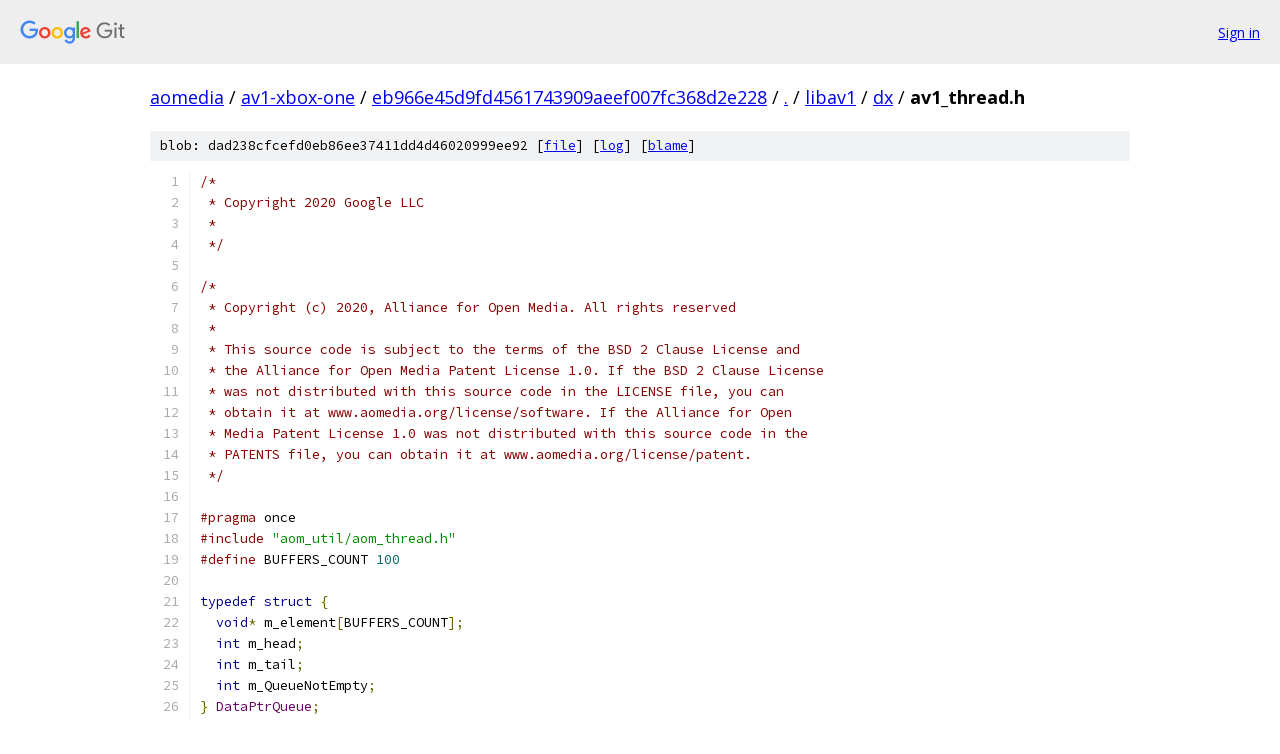

--- FILE ---
content_type: text/html; charset=utf-8
request_url: https://aomedia.googlesource.com/av1-xbox-one/+/eb966e45d9fd4561743909aeef007fc368d2e228/libav1/dx/av1_thread.h
body_size: 2001
content:
<!DOCTYPE html><html lang="en"><head><meta charset="utf-8"><meta name="viewport" content="width=device-width, initial-scale=1"><title>libav1/dx/av1_thread.h - av1-xbox-one - Git at Google</title><link rel="stylesheet" type="text/css" href="/+static/base.css"><link rel="stylesheet" type="text/css" href="/+static/prettify/prettify.css"><!-- default customHeadTagPart --></head><body class="Site"><header class="Site-header"><div class="Header"><a class="Header-image" href="/"><img src="//www.gstatic.com/images/branding/lockups/2x/lockup_git_color_108x24dp.png" width="108" height="24" alt="Google Git"></a><div class="Header-menu"> <a class="Header-menuItem" href="https://accounts.google.com/AccountChooser?faa=1&amp;continue=https://aomedia.googlesource.com/login/av1-xbox-one/%2B/eb966e45d9fd4561743909aeef007fc368d2e228/libav1/dx/av1_thread.h">Sign in</a> </div></div></header><div class="Site-content"><div class="Container "><div class="Breadcrumbs"><a class="Breadcrumbs-crumb" href="/?format=HTML">aomedia</a> / <a class="Breadcrumbs-crumb" href="/av1-xbox-one/">av1-xbox-one</a> / <a class="Breadcrumbs-crumb" href="/av1-xbox-one/+/eb966e45d9fd4561743909aeef007fc368d2e228">eb966e45d9fd4561743909aeef007fc368d2e228</a> / <a class="Breadcrumbs-crumb" href="/av1-xbox-one/+/eb966e45d9fd4561743909aeef007fc368d2e228/">.</a> / <a class="Breadcrumbs-crumb" href="/av1-xbox-one/+/eb966e45d9fd4561743909aeef007fc368d2e228/libav1">libav1</a> / <a class="Breadcrumbs-crumb" href="/av1-xbox-one/+/eb966e45d9fd4561743909aeef007fc368d2e228/libav1/dx">dx</a> / <span class="Breadcrumbs-crumb">av1_thread.h</span></div><div class="u-sha1 u-monospace BlobSha1">blob: dad238cfcefd0eb86ee37411dd4d46020999ee92 [<a href="/av1-xbox-one/+/eb966e45d9fd4561743909aeef007fc368d2e228/libav1/dx/av1_thread.h">file</a>] [<a href="/av1-xbox-one/+log/eb966e45d9fd4561743909aeef007fc368d2e228/libav1/dx/av1_thread.h">log</a>] [<a href="/av1-xbox-one/+blame/eb966e45d9fd4561743909aeef007fc368d2e228/libav1/dx/av1_thread.h">blame</a>]</div><table class="FileContents"><tr class="u-pre u-monospace FileContents-line"><td class="u-lineNum u-noSelect FileContents-lineNum" data-line-number="1"></td><td class="FileContents-lineContents" id="1"><span class="com">/*</span></td></tr><tr class="u-pre u-monospace FileContents-line"><td class="u-lineNum u-noSelect FileContents-lineNum" data-line-number="2"></td><td class="FileContents-lineContents" id="2"><span class="com"> * Copyright 2020 Google LLC</span></td></tr><tr class="u-pre u-monospace FileContents-line"><td class="u-lineNum u-noSelect FileContents-lineNum" data-line-number="3"></td><td class="FileContents-lineContents" id="3"><span class="com"> *</span></td></tr><tr class="u-pre u-monospace FileContents-line"><td class="u-lineNum u-noSelect FileContents-lineNum" data-line-number="4"></td><td class="FileContents-lineContents" id="4"><span class="com"> */</span></td></tr><tr class="u-pre u-monospace FileContents-line"><td class="u-lineNum u-noSelect FileContents-lineNum" data-line-number="5"></td><td class="FileContents-lineContents" id="5"></td></tr><tr class="u-pre u-monospace FileContents-line"><td class="u-lineNum u-noSelect FileContents-lineNum" data-line-number="6"></td><td class="FileContents-lineContents" id="6"><span class="com">/*</span></td></tr><tr class="u-pre u-monospace FileContents-line"><td class="u-lineNum u-noSelect FileContents-lineNum" data-line-number="7"></td><td class="FileContents-lineContents" id="7"><span class="com"> * Copyright (c) 2020, Alliance for Open Media. All rights reserved</span></td></tr><tr class="u-pre u-monospace FileContents-line"><td class="u-lineNum u-noSelect FileContents-lineNum" data-line-number="8"></td><td class="FileContents-lineContents" id="8"><span class="com"> *</span></td></tr><tr class="u-pre u-monospace FileContents-line"><td class="u-lineNum u-noSelect FileContents-lineNum" data-line-number="9"></td><td class="FileContents-lineContents" id="9"><span class="com"> * This source code is subject to the terms of the BSD 2 Clause License and</span></td></tr><tr class="u-pre u-monospace FileContents-line"><td class="u-lineNum u-noSelect FileContents-lineNum" data-line-number="10"></td><td class="FileContents-lineContents" id="10"><span class="com"> * the Alliance for Open Media Patent License 1.0. If the BSD 2 Clause License</span></td></tr><tr class="u-pre u-monospace FileContents-line"><td class="u-lineNum u-noSelect FileContents-lineNum" data-line-number="11"></td><td class="FileContents-lineContents" id="11"><span class="com"> * was not distributed with this source code in the LICENSE file, you can</span></td></tr><tr class="u-pre u-monospace FileContents-line"><td class="u-lineNum u-noSelect FileContents-lineNum" data-line-number="12"></td><td class="FileContents-lineContents" id="12"><span class="com"> * obtain it at www.aomedia.org/license/software. If the Alliance for Open</span></td></tr><tr class="u-pre u-monospace FileContents-line"><td class="u-lineNum u-noSelect FileContents-lineNum" data-line-number="13"></td><td class="FileContents-lineContents" id="13"><span class="com"> * Media Patent License 1.0 was not distributed with this source code in the</span></td></tr><tr class="u-pre u-monospace FileContents-line"><td class="u-lineNum u-noSelect FileContents-lineNum" data-line-number="14"></td><td class="FileContents-lineContents" id="14"><span class="com"> * PATENTS file, you can obtain it at www.aomedia.org/license/patent.</span></td></tr><tr class="u-pre u-monospace FileContents-line"><td class="u-lineNum u-noSelect FileContents-lineNum" data-line-number="15"></td><td class="FileContents-lineContents" id="15"><span class="com"> */</span></td></tr><tr class="u-pre u-monospace FileContents-line"><td class="u-lineNum u-noSelect FileContents-lineNum" data-line-number="16"></td><td class="FileContents-lineContents" id="16"></td></tr><tr class="u-pre u-monospace FileContents-line"><td class="u-lineNum u-noSelect FileContents-lineNum" data-line-number="17"></td><td class="FileContents-lineContents" id="17"><span class="com">#pragma</span><span class="pln"> once</span></td></tr><tr class="u-pre u-monospace FileContents-line"><td class="u-lineNum u-noSelect FileContents-lineNum" data-line-number="18"></td><td class="FileContents-lineContents" id="18"><span class="com">#include</span><span class="pln"> </span><span class="str">&quot;aom_util/aom_thread.h&quot;</span></td></tr><tr class="u-pre u-monospace FileContents-line"><td class="u-lineNum u-noSelect FileContents-lineNum" data-line-number="19"></td><td class="FileContents-lineContents" id="19"><span class="com">#define</span><span class="pln"> BUFFERS_COUNT </span><span class="lit">100</span></td></tr><tr class="u-pre u-monospace FileContents-line"><td class="u-lineNum u-noSelect FileContents-lineNum" data-line-number="20"></td><td class="FileContents-lineContents" id="20"></td></tr><tr class="u-pre u-monospace FileContents-line"><td class="u-lineNum u-noSelect FileContents-lineNum" data-line-number="21"></td><td class="FileContents-lineContents" id="21"><span class="kwd">typedef</span><span class="pln"> </span><span class="kwd">struct</span><span class="pln"> </span><span class="pun">{</span></td></tr><tr class="u-pre u-monospace FileContents-line"><td class="u-lineNum u-noSelect FileContents-lineNum" data-line-number="22"></td><td class="FileContents-lineContents" id="22"><span class="pln">  </span><span class="kwd">void</span><span class="pun">*</span><span class="pln"> m_element</span><span class="pun">[</span><span class="pln">BUFFERS_COUNT</span><span class="pun">];</span></td></tr><tr class="u-pre u-monospace FileContents-line"><td class="u-lineNum u-noSelect FileContents-lineNum" data-line-number="23"></td><td class="FileContents-lineContents" id="23"><span class="pln">  </span><span class="kwd">int</span><span class="pln"> m_head</span><span class="pun">;</span></td></tr><tr class="u-pre u-monospace FileContents-line"><td class="u-lineNum u-noSelect FileContents-lineNum" data-line-number="24"></td><td class="FileContents-lineContents" id="24"><span class="pln">  </span><span class="kwd">int</span><span class="pln"> m_tail</span><span class="pun">;</span></td></tr><tr class="u-pre u-monospace FileContents-line"><td class="u-lineNum u-noSelect FileContents-lineNum" data-line-number="25"></td><td class="FileContents-lineContents" id="25"><span class="pln">  </span><span class="kwd">int</span><span class="pln"> m_QueueNotEmpty</span><span class="pun">;</span></td></tr><tr class="u-pre u-monospace FileContents-line"><td class="u-lineNum u-noSelect FileContents-lineNum" data-line-number="26"></td><td class="FileContents-lineContents" id="26"><span class="pun">}</span><span class="pln"> </span><span class="typ">DataPtrQueue</span><span class="pun">;</span></td></tr><tr class="u-pre u-monospace FileContents-line"><td class="u-lineNum u-noSelect FileContents-lineNum" data-line-number="27"></td><td class="FileContents-lineContents" id="27"></td></tr><tr class="u-pre u-monospace FileContents-line"><td class="u-lineNum u-noSelect FileContents-lineNum" data-line-number="28"></td><td class="FileContents-lineContents" id="28"><span class="kwd">typedef</span><span class="pln"> </span><span class="kwd">struct</span><span class="pln"> </span><span class="pun">{</span></td></tr><tr class="u-pre u-monospace FileContents-line"><td class="u-lineNum u-noSelect FileContents-lineNum" data-line-number="29"></td><td class="FileContents-lineContents" id="29"><span class="pln">  </span><span class="typ">DataPtrQueue</span><span class="pln"> int_queue</span><span class="pun">;</span></td></tr><tr class="u-pre u-monospace FileContents-line"><td class="u-lineNum u-noSelect FileContents-lineNum" data-line-number="30"></td><td class="FileContents-lineContents" id="30"><span class="pln">  </span><span class="typ">pthread_cond_t</span><span class="pln"> m_empty_cond</span><span class="pun">;</span><span class="pln">  </span><span class="com">// event</span></td></tr><tr class="u-pre u-monospace FileContents-line"><td class="u-lineNum u-noSelect FileContents-lineNum" data-line-number="31"></td><td class="FileContents-lineContents" id="31"><span class="pln">  </span><span class="typ">pthread_mutex_t</span><span class="pln"> m_mutex</span><span class="pun">;</span></td></tr><tr class="u-pre u-monospace FileContents-line"><td class="u-lineNum u-noSelect FileContents-lineNum" data-line-number="32"></td><td class="FileContents-lineContents" id="32"><span class="pun">}</span><span class="pln"> </span><span class="typ">DataPtrQueueMT</span><span class="pun">;</span></td></tr><tr class="u-pre u-monospace FileContents-line"><td class="u-lineNum u-noSelect FileContents-lineNum" data-line-number="33"></td><td class="FileContents-lineContents" id="33"></td></tr><tr class="u-pre u-monospace FileContents-line"><td class="u-lineNum u-noSelect FileContents-lineNum" data-line-number="34"></td><td class="FileContents-lineContents" id="34"><span class="kwd">void</span><span class="pln"> </span><span class="typ">QueueInit</span><span class="pun">(</span><span class="typ">DataPtrQueue</span><span class="pun">*</span><span class="pln"> queue</span><span class="pun">);</span></td></tr><tr class="u-pre u-monospace FileContents-line"><td class="u-lineNum u-noSelect FileContents-lineNum" data-line-number="35"></td><td class="FileContents-lineContents" id="35"><span class="kwd">void</span><span class="pln"> </span><span class="typ">QueuePop</span><span class="pun">(</span><span class="typ">DataPtrQueue</span><span class="pun">*</span><span class="pln"> queue</span><span class="pun">);</span></td></tr><tr class="u-pre u-monospace FileContents-line"><td class="u-lineNum u-noSelect FileContents-lineNum" data-line-number="36"></td><td class="FileContents-lineContents" id="36"><span class="kwd">void</span><span class="pln"> </span><span class="typ">QueuePush</span><span class="pun">(</span><span class="typ">DataPtrQueue</span><span class="pun">*</span><span class="pln"> queue</span><span class="pun">,</span><span class="pln"> </span><span class="kwd">void</span><span class="pun">*</span><span class="pln"> item</span><span class="pun">);</span></td></tr><tr class="u-pre u-monospace FileContents-line"><td class="u-lineNum u-noSelect FileContents-lineNum" data-line-number="37"></td><td class="FileContents-lineContents" id="37"><span class="kwd">void</span><span class="pun">*</span><span class="pln"> </span><span class="typ">QueueFront</span><span class="pun">(</span><span class="typ">DataPtrQueue</span><span class="pun">*</span><span class="pln"> queue</span><span class="pun">);</span></td></tr><tr class="u-pre u-monospace FileContents-line"><td class="u-lineNum u-noSelect FileContents-lineNum" data-line-number="38"></td><td class="FileContents-lineContents" id="38"><span class="kwd">void</span><span class="pun">*</span><span class="pln"> </span><span class="typ">QueueGet</span><span class="pun">(</span><span class="typ">DataPtrQueue</span><span class="pun">*</span><span class="pln"> queue</span><span class="pun">);</span></td></tr><tr class="u-pre u-monospace FileContents-line"><td class="u-lineNum u-noSelect FileContents-lineNum" data-line-number="39"></td><td class="FileContents-lineContents" id="39"><span class="kwd">int</span><span class="pln"> </span><span class="typ">QueueIsEmpty</span><span class="pun">(</span><span class="typ">DataPtrQueue</span><span class="pun">*</span><span class="pln"> queue</span><span class="pun">);</span></td></tr><tr class="u-pre u-monospace FileContents-line"><td class="u-lineNum u-noSelect FileContents-lineNum" data-line-number="40"></td><td class="FileContents-lineContents" id="40"></td></tr><tr class="u-pre u-monospace FileContents-line"><td class="u-lineNum u-noSelect FileContents-lineNum" data-line-number="41"></td><td class="FileContents-lineContents" id="41"><span class="kwd">void</span><span class="pln"> </span><span class="typ">MTQueueInit</span><span class="pun">(</span><span class="typ">DataPtrQueueMT</span><span class="pun">*</span><span class="pln"> queue</span><span class="pun">);</span></td></tr><tr class="u-pre u-monospace FileContents-line"><td class="u-lineNum u-noSelect FileContents-lineNum" data-line-number="42"></td><td class="FileContents-lineContents" id="42"><span class="kwd">void</span><span class="pln"> </span><span class="typ">MTQueuePush</span><span class="pun">(</span><span class="typ">DataPtrQueueMT</span><span class="pun">*</span><span class="pln"> queue</span><span class="pun">,</span><span class="pln"> </span><span class="kwd">void</span><span class="pun">*</span><span class="pln"> buffer</span><span class="pun">);</span></td></tr><tr class="u-pre u-monospace FileContents-line"><td class="u-lineNum u-noSelect FileContents-lineNum" data-line-number="43"></td><td class="FileContents-lineContents" id="43"><span class="kwd">void</span><span class="pun">*</span><span class="pln"> </span><span class="typ">MTQueueGet</span><span class="pun">(</span><span class="typ">DataPtrQueueMT</span><span class="pun">*</span><span class="pln"> queue</span><span class="pun">);</span></td></tr><tr class="u-pre u-monospace FileContents-line"><td class="u-lineNum u-noSelect FileContents-lineNum" data-line-number="44"></td><td class="FileContents-lineContents" id="44"><span class="kwd">void</span><span class="pln"> </span><span class="typ">MTQueuePushSafe</span><span class="pun">(</span><span class="typ">DataPtrQueueMT</span><span class="pun">*</span><span class="pln"> queue</span><span class="pun">,</span><span class="pln"> </span><span class="kwd">void</span><span class="pun">*</span><span class="pln"> buffer</span><span class="pun">);</span></td></tr><tr class="u-pre u-monospace FileContents-line"><td class="u-lineNum u-noSelect FileContents-lineNum" data-line-number="45"></td><td class="FileContents-lineContents" id="45"><span class="kwd">void</span><span class="pun">*</span><span class="pln"> </span><span class="typ">MTQueueGetSafe</span><span class="pun">(</span><span class="typ">DataPtrQueueMT</span><span class="pun">*</span><span class="pln"> queue</span><span class="pun">);</span></td></tr><tr class="u-pre u-monospace FileContents-line"><td class="u-lineNum u-noSelect FileContents-lineNum" data-line-number="46"></td><td class="FileContents-lineContents" id="46"><span class="kwd">int</span><span class="pln"> </span><span class="typ">MTQueueIsEmpty</span><span class="pun">(</span><span class="typ">DataPtrQueueMT</span><span class="pun">*</span><span class="pln"> queue</span><span class="pun">);</span></td></tr><tr class="u-pre u-monospace FileContents-line"><td class="u-lineNum u-noSelect FileContents-lineNum" data-line-number="47"></td><td class="FileContents-lineContents" id="47"><span class="kwd">void</span><span class="pln"> </span><span class="typ">MTQueueDestroy</span><span class="pun">(</span><span class="typ">DataPtrQueueMT</span><span class="pun">*</span><span class="pln"> queue</span><span class="pun">);</span></td></tr><tr class="u-pre u-monospace FileContents-line"><td class="u-lineNum u-noSelect FileContents-lineNum" data-line-number="48"></td><td class="FileContents-lineContents" id="48"><span class="kwd">void</span><span class="pun">*</span><span class="pln"> </span><span class="typ">MTQueueFront</span><span class="pun">(</span><span class="typ">DataPtrQueueMT</span><span class="pun">*</span><span class="pln"> queue</span><span class="pun">);</span></td></tr><tr class="u-pre u-monospace FileContents-line"><td class="u-lineNum u-noSelect FileContents-lineNum" data-line-number="49"></td><td class="FileContents-lineContents" id="49"><span class="kwd">void</span><span class="pln"> </span><span class="typ">MTQueuePop</span><span class="pun">(</span><span class="typ">DataPtrQueueMT</span><span class="pun">*</span><span class="pln"> queue</span><span class="pun">);</span></td></tr><tr class="u-pre u-monospace FileContents-line"><td class="u-lineNum u-noSelect FileContents-lineNum" data-line-number="50"></td><td class="FileContents-lineContents" id="50"><span class="kwd">void</span><span class="pln"> </span><span class="typ">MTQueueClear</span><span class="pun">(</span><span class="typ">DataPtrQueueMT</span><span class="pun">*</span><span class="pln"> queue</span><span class="pun">);</span></td></tr><tr class="u-pre u-monospace FileContents-line"><td class="u-lineNum u-noSelect FileContents-lineNum" data-line-number="51"></td><td class="FileContents-lineContents" id="51"><span class="kwd">int</span><span class="pln"> </span><span class="typ">MTQueueGetCount</span><span class="pun">(</span><span class="typ">DataPtrQueueMT</span><span class="pun">*</span><span class="pln"> queue</span><span class="pun">);</span></td></tr></table><script nonce="pdza1hqhkXGbC_HzwrGWnQ">for (let lineNumEl of document.querySelectorAll('td.u-lineNum')) {lineNumEl.onclick = () => {window.location.hash = `#${lineNumEl.getAttribute('data-line-number')}`;};}</script></div> <!-- Container --></div> <!-- Site-content --><footer class="Site-footer"><div class="Footer"><span class="Footer-poweredBy">Powered by <a href="https://gerrit.googlesource.com/gitiles/">Gitiles</a>| <a href="https://policies.google.com/privacy">Privacy</a>| <a href="https://policies.google.com/terms">Terms</a></span><span class="Footer-formats"><a class="u-monospace Footer-formatsItem" href="?format=TEXT">txt</a> <a class="u-monospace Footer-formatsItem" href="?format=JSON">json</a></span></div></footer></body></html>